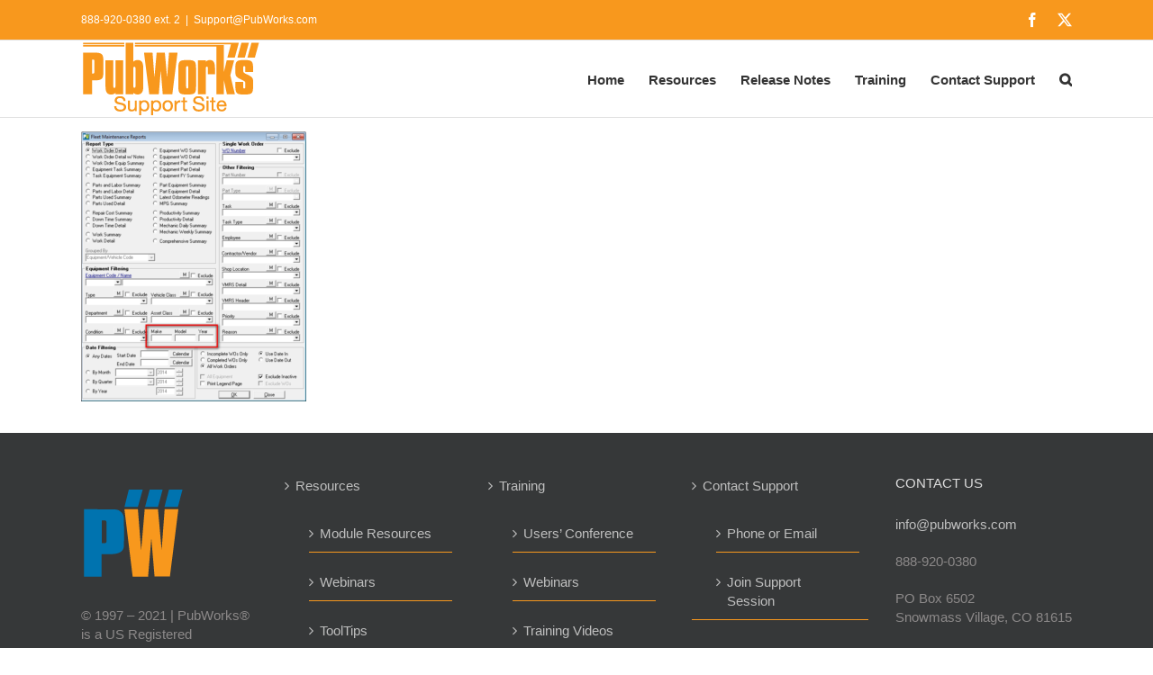

--- FILE ---
content_type: text/html; charset=UTF-8
request_url: https://support.pubworks.com/resources/tooltips/equipment-search/screen4/
body_size: 11020
content:
<!DOCTYPE html>
<html class="avada-html-layout-wide avada-html-header-position-top" lang="en" prefix="og: http://ogp.me/ns# fb: http://ogp.me/ns/fb#">
<head>
	<meta http-equiv="X-UA-Compatible" content="IE=edge" />
	<meta http-equiv="Content-Type" content="text/html; charset=utf-8"/>
	<meta name="viewport" content="width=device-width, initial-scale=1" />
	<meta name='robots' content='index, follow, max-image-preview:large, max-snippet:-1, max-video-preview:-1' />

	<!-- This site is optimized with the Yoast SEO plugin v26.5 - https://yoast.com/wordpress/plugins/seo/ -->
	<title>Report Filtering -</title>
	<link rel="canonical" href="https://support.pubworks.com/resources/tooltips/equipment-search/screen4/" />
	<meta property="og:locale" content="en_US" />
	<meta property="og:type" content="article" />
	<meta property="og:title" content="Report Filtering -" />
	<meta property="og:url" content="https://support.pubworks.com/resources/tooltips/equipment-search/screen4/" />
	<meta property="article:modified_time" content="2017-06-19T22:26:57+00:00" />
	<meta property="og:image" content="https://support.pubworks.com/resources/tooltips/equipment-search/screen4" />
	<meta property="og:image:width" content="573" />
	<meta property="og:image:height" content="688" />
	<meta property="og:image:type" content="image/png" />
	<meta name="twitter:card" content="summary_large_image" />
	<script type="application/ld+json" class="yoast-schema-graph">{"@context":"https://schema.org","@graph":[{"@type":"WebPage","@id":"https://support.pubworks.com/resources/tooltips/equipment-search/screen4/","url":"https://support.pubworks.com/resources/tooltips/equipment-search/screen4/","name":"Report Filtering -","isPartOf":{"@id":"https://support.pubworks.com/#website"},"primaryImageOfPage":{"@id":"https://support.pubworks.com/resources/tooltips/equipment-search/screen4/#primaryimage"},"image":{"@id":"https://support.pubworks.com/resources/tooltips/equipment-search/screen4/#primaryimage"},"thumbnailUrl":"https://support.pubworks.com/wp-content/uploads/2017/06/screen4.png","datePublished":"2017-06-19T22:26:49+00:00","dateModified":"2017-06-19T22:26:57+00:00","breadcrumb":{"@id":"https://support.pubworks.com/resources/tooltips/equipment-search/screen4/#breadcrumb"},"inLanguage":"en","potentialAction":[{"@type":"ReadAction","target":["https://support.pubworks.com/resources/tooltips/equipment-search/screen4/"]}]},{"@type":"ImageObject","inLanguage":"en","@id":"https://support.pubworks.com/resources/tooltips/equipment-search/screen4/#primaryimage","url":"https://support.pubworks.com/wp-content/uploads/2017/06/screen4.png","contentUrl":"https://support.pubworks.com/wp-content/uploads/2017/06/screen4.png","width":573,"height":688,"caption":"Report Filtering"},{"@type":"BreadcrumbList","@id":"https://support.pubworks.com/resources/tooltips/equipment-search/screen4/#breadcrumb","itemListElement":[{"@type":"ListItem","position":1,"name":"Home","item":"https://support.pubworks.com/"},{"@type":"ListItem","position":2,"name":"Resources for PubWorks | Support Site for Public Works","item":"https://support.pubworks.com/resources/"},{"@type":"ListItem","position":3,"name":"ToolTips for PubWorks Software | Helpful Tips and Tricks","item":"https://support.pubworks.com/resources/tooltips/"},{"@type":"ListItem","position":4,"name":"Equipment Search","item":"https://support.pubworks.com/resources/tooltips/equipment-search/"},{"@type":"ListItem","position":5,"name":"Report Filtering"}]},{"@type":"WebSite","@id":"https://support.pubworks.com/#website","url":"https://support.pubworks.com/","name":"","description":"Supporting PubWorks Monday thru Friday","publisher":{"@id":"https://support.pubworks.com/#organization"},"potentialAction":[{"@type":"SearchAction","target":{"@type":"EntryPoint","urlTemplate":"https://support.pubworks.com/?s={search_term_string}"},"query-input":{"@type":"PropertyValueSpecification","valueRequired":true,"valueName":"search_term_string"}}],"inLanguage":"en"},{"@type":"Organization","@id":"https://support.pubworks.com/#organization","name":"PubWorks","url":"https://support.pubworks.com/","logo":{"@type":"ImageObject","inLanguage":"en","@id":"https://support.pubworks.com/#/schema/logo/image/","url":"https://support.pubworks.com/wp-content/uploads/2017/06/Support_PubWorks_small_200_85.png","contentUrl":"https://support.pubworks.com/wp-content/uploads/2017/06/Support_PubWorks_small_200_85.png","width":200,"height":85,"caption":"PubWorks"},"image":{"@id":"https://support.pubworks.com/#/schema/logo/image/"}}]}</script>
	<!-- / Yoast SEO plugin. -->


<link rel="alternate" type="application/rss+xml" title=" &raquo; Feed" href="https://support.pubworks.com/feed/" />
<link rel="alternate" type="application/rss+xml" title=" &raquo; Comments Feed" href="https://support.pubworks.com/comments/feed/" />
		
		
		
				<link rel="alternate" type="application/rss+xml" title=" &raquo; Report Filtering Comments Feed" href="https://support.pubworks.com/resources/tooltips/equipment-search/screen4/feed/" />
<link rel="alternate" title="oEmbed (JSON)" type="application/json+oembed" href="https://support.pubworks.com/wp-json/oembed/1.0/embed?url=https%3A%2F%2Fsupport.pubworks.com%2Fresources%2Ftooltips%2Fequipment-search%2Fscreen4%2F" />
<link rel="alternate" title="oEmbed (XML)" type="text/xml+oembed" href="https://support.pubworks.com/wp-json/oembed/1.0/embed?url=https%3A%2F%2Fsupport.pubworks.com%2Fresources%2Ftooltips%2Fequipment-search%2Fscreen4%2F&#038;format=xml" />
				
		<meta property="og:locale" content="en_US"/>
		<meta property="og:type" content="article"/>
		<meta property="og:site_name" content=""/>
		<meta property="og:title" content="Report Filtering -"/>
				<meta property="og:url" content="https://support.pubworks.com/resources/tooltips/equipment-search/screen4/"/>
													<meta property="article:modified_time" content="2017-06-19T22:26:57+00:00"/>
											<meta property="og:image" content="https://support.pubworks.com/wp-content/uploads/2017/06/Support_PubWorks_small_200_85.png"/>
		<meta property="og:image:width" content="200"/>
		<meta property="og:image:height" content="85"/>
		<meta property="og:image:type" content="image/png"/>
				<style id='wp-img-auto-sizes-contain-inline-css' type='text/css'>
img:is([sizes=auto i],[sizes^="auto," i]){contain-intrinsic-size:3000px 1500px}
/*# sourceURL=wp-img-auto-sizes-contain-inline-css */
</style>
<style id='wp-emoji-styles-inline-css' type='text/css'>

	img.wp-smiley, img.emoji {
		display: inline !important;
		border: none !important;
		box-shadow: none !important;
		height: 1em !important;
		width: 1em !important;
		margin: 0 0.07em !important;
		vertical-align: -0.1em !important;
		background: none !important;
		padding: 0 !important;
	}
/*# sourceURL=wp-emoji-styles-inline-css */
</style>
<link rel='stylesheet' id='font-awesome-css' href='https://support.pubworks.com/wp-content/plugins/contact-widgets/assets/css/font-awesome.min.css?ver=4.7.0' type='text/css' media='all' />
<link rel='stylesheet' id='wppopups-base-css' href='https://support.pubworks.com/wp-content/plugins/wp-popups-lite/src/assets/css/wppopups-base.css?ver=2.2.0.3' type='text/css' media='all' />
<link rel='stylesheet' id='wpcw-css' href='https://support.pubworks.com/wp-content/plugins/contact-widgets/assets/css/style.min.css?ver=1.0.1' type='text/css' media='all' />
<link rel='stylesheet' id='gem-base-css' href='https://support.pubworks.com/wp-content/plugins/godaddy-email-marketing-sign-up-forms/css/gem.min.css?ver=1.4.3' type='text/css' media='all' />
<link rel='stylesheet' id='fusion-dynamic-css-css' href='https://support.pubworks.com/wp-content/uploads/fusion-styles/f09810b5af611ba6be77d49d5d3f9e89.min.css?ver=3.14' type='text/css' media='all' />
<script type="text/javascript" src="https://support.pubworks.com/wp-includes/js/jquery/jquery.min.js?ver=3.7.1" id="jquery-core-js"></script>
<script type="text/javascript" src="https://support.pubworks.com/wp-includes/js/jquery/jquery-migrate.min.js?ver=3.4.1" id="jquery-migrate-js"></script>
<link rel="https://api.w.org/" href="https://support.pubworks.com/wp-json/" /><link rel="alternate" title="JSON" type="application/json" href="https://support.pubworks.com/wp-json/wp/v2/media/12201" /><link rel="EditURI" type="application/rsd+xml" title="RSD" href="https://support.pubworks.com/xmlrpc.php?rsd" />
<meta name="generator" content="WordPress 6.9" />
<link rel='shortlink' href='https://support.pubworks.com/?p=12201' />
<script type="text/javascript" src="https://secure.leadforensics.com/js/122814.js" ></script>
<noscript><img src="https://secure.leadforensics.com/122814.png" style="display:none;" /></noscript><style type="text/css" id="css-fb-visibility">@media screen and (max-width: 640px){.fusion-no-small-visibility{display:none !important;}body .sm-text-align-center{text-align:center !important;}body .sm-text-align-left{text-align:left !important;}body .sm-text-align-right{text-align:right !important;}body .sm-text-align-justify{text-align:justify !important;}body .sm-flex-align-center{justify-content:center !important;}body .sm-flex-align-flex-start{justify-content:flex-start !important;}body .sm-flex-align-flex-end{justify-content:flex-end !important;}body .sm-mx-auto{margin-left:auto !important;margin-right:auto !important;}body .sm-ml-auto{margin-left:auto !important;}body .sm-mr-auto{margin-right:auto !important;}body .fusion-absolute-position-small{position:absolute;top:auto;width:100%;}.awb-sticky.awb-sticky-small{ position: sticky; top: var(--awb-sticky-offset,0); }}@media screen and (min-width: 641px) and (max-width: 1024px){.fusion-no-medium-visibility{display:none !important;}body .md-text-align-center{text-align:center !important;}body .md-text-align-left{text-align:left !important;}body .md-text-align-right{text-align:right !important;}body .md-text-align-justify{text-align:justify !important;}body .md-flex-align-center{justify-content:center !important;}body .md-flex-align-flex-start{justify-content:flex-start !important;}body .md-flex-align-flex-end{justify-content:flex-end !important;}body .md-mx-auto{margin-left:auto !important;margin-right:auto !important;}body .md-ml-auto{margin-left:auto !important;}body .md-mr-auto{margin-right:auto !important;}body .fusion-absolute-position-medium{position:absolute;top:auto;width:100%;}.awb-sticky.awb-sticky-medium{ position: sticky; top: var(--awb-sticky-offset,0); }}@media screen and (min-width: 1025px){.fusion-no-large-visibility{display:none !important;}body .lg-text-align-center{text-align:center !important;}body .lg-text-align-left{text-align:left !important;}body .lg-text-align-right{text-align:right !important;}body .lg-text-align-justify{text-align:justify !important;}body .lg-flex-align-center{justify-content:center !important;}body .lg-flex-align-flex-start{justify-content:flex-start !important;}body .lg-flex-align-flex-end{justify-content:flex-end !important;}body .lg-mx-auto{margin-left:auto !important;margin-right:auto !important;}body .lg-ml-auto{margin-left:auto !important;}body .lg-mr-auto{margin-right:auto !important;}body .fusion-absolute-position-large{position:absolute;top:auto;width:100%;}.awb-sticky.awb-sticky-large{ position: sticky; top: var(--awb-sticky-offset,0); }}</style><style type="text/css">.recentcomments a{display:inline !important;padding:0 !important;margin:0 !important;}</style><link rel="icon" href="https://support.pubworks.com/wp-content/uploads/2017/06/cropped-PW_support_icon_512-32x32.png" sizes="32x32" />
<link rel="icon" href="https://support.pubworks.com/wp-content/uploads/2017/06/cropped-PW_support_icon_512-192x192.png" sizes="192x192" />
<link rel="apple-touch-icon" href="https://support.pubworks.com/wp-content/uploads/2017/06/cropped-PW_support_icon_512-180x180.png" />
<meta name="msapplication-TileImage" content="https://support.pubworks.com/wp-content/uploads/2017/06/cropped-PW_support_icon_512-270x270.png" />
		<script type="text/javascript">
			var doc = document.documentElement;
			doc.setAttribute( 'data-useragent', navigator.userAgent );
		</script>
		<script>
  (function(i,s,o,g,r,a,m){i['GoogleAnalyticsObject']=r;i[r]=i[r]||function(){
  (i[r].q=i[r].q||[]).push(arguments)},i[r].l=1*new Date();a=s.createElement(o),
  m=s.getElementsByTagName(o)[0];a.async=1;a.src=g;m.parentNode.insertBefore(a,m)
  })(window,document,'script','https://www.google-analytics.com/analytics.js','ga');

  ga('create', 'UA-100862868-1', 'auto');
  ga('send', 'pageview');

</script>
	<style id='global-styles-inline-css' type='text/css'>
:root{--wp--preset--aspect-ratio--square: 1;--wp--preset--aspect-ratio--4-3: 4/3;--wp--preset--aspect-ratio--3-4: 3/4;--wp--preset--aspect-ratio--3-2: 3/2;--wp--preset--aspect-ratio--2-3: 2/3;--wp--preset--aspect-ratio--16-9: 16/9;--wp--preset--aspect-ratio--9-16: 9/16;--wp--preset--color--black: #000000;--wp--preset--color--cyan-bluish-gray: #abb8c3;--wp--preset--color--white: #ffffff;--wp--preset--color--pale-pink: #f78da7;--wp--preset--color--vivid-red: #cf2e2e;--wp--preset--color--luminous-vivid-orange: #ff6900;--wp--preset--color--luminous-vivid-amber: #fcb900;--wp--preset--color--light-green-cyan: #7bdcb5;--wp--preset--color--vivid-green-cyan: #00d084;--wp--preset--color--pale-cyan-blue: #8ed1fc;--wp--preset--color--vivid-cyan-blue: #0693e3;--wp--preset--color--vivid-purple: #9b51e0;--wp--preset--color--awb-color-1: rgba(255,255,255,1);--wp--preset--color--awb-color-2: rgba(246,246,246,1);--wp--preset--color--awb-color-3: rgba(235,234,234,1);--wp--preset--color--awb-color-4: rgba(224,222,222,1);--wp--preset--color--awb-color-5: rgba(160,206,78,1);--wp--preset--color--awb-color-6: rgba(248,152,29,1);--wp--preset--color--awb-color-7: rgba(116,116,116,1);--wp--preset--color--awb-color-8: rgba(51,51,51,1);--wp--preset--color--awb-color-custom-10: rgba(0,0,0,1);--wp--preset--color--awb-color-custom-11: rgba(0,115,174,1);--wp--preset--color--awb-color-custom-12: rgba(191,191,191,1);--wp--preset--color--awb-color-custom-13: rgba(235,234,234,0.8);--wp--preset--color--awb-color-custom-14: rgba(249,249,249,1);--wp--preset--color--awb-color-custom-15: rgba(54,56,57,1);--wp--preset--color--awb-color-custom-16: rgba(140,137,137,1);--wp--preset--color--awb-color-custom-17: rgba(232,232,232,1);--wp--preset--gradient--vivid-cyan-blue-to-vivid-purple: linear-gradient(135deg,rgb(6,147,227) 0%,rgb(155,81,224) 100%);--wp--preset--gradient--light-green-cyan-to-vivid-green-cyan: linear-gradient(135deg,rgb(122,220,180) 0%,rgb(0,208,130) 100%);--wp--preset--gradient--luminous-vivid-amber-to-luminous-vivid-orange: linear-gradient(135deg,rgb(252,185,0) 0%,rgb(255,105,0) 100%);--wp--preset--gradient--luminous-vivid-orange-to-vivid-red: linear-gradient(135deg,rgb(255,105,0) 0%,rgb(207,46,46) 100%);--wp--preset--gradient--very-light-gray-to-cyan-bluish-gray: linear-gradient(135deg,rgb(238,238,238) 0%,rgb(169,184,195) 100%);--wp--preset--gradient--cool-to-warm-spectrum: linear-gradient(135deg,rgb(74,234,220) 0%,rgb(151,120,209) 20%,rgb(207,42,186) 40%,rgb(238,44,130) 60%,rgb(251,105,98) 80%,rgb(254,248,76) 100%);--wp--preset--gradient--blush-light-purple: linear-gradient(135deg,rgb(255,206,236) 0%,rgb(152,150,240) 100%);--wp--preset--gradient--blush-bordeaux: linear-gradient(135deg,rgb(254,205,165) 0%,rgb(254,45,45) 50%,rgb(107,0,62) 100%);--wp--preset--gradient--luminous-dusk: linear-gradient(135deg,rgb(255,203,112) 0%,rgb(199,81,192) 50%,rgb(65,88,208) 100%);--wp--preset--gradient--pale-ocean: linear-gradient(135deg,rgb(255,245,203) 0%,rgb(182,227,212) 50%,rgb(51,167,181) 100%);--wp--preset--gradient--electric-grass: linear-gradient(135deg,rgb(202,248,128) 0%,rgb(113,206,126) 100%);--wp--preset--gradient--midnight: linear-gradient(135deg,rgb(2,3,129) 0%,rgb(40,116,252) 100%);--wp--preset--font-size--small: 11.25px;--wp--preset--font-size--medium: 20px;--wp--preset--font-size--large: 22.5px;--wp--preset--font-size--x-large: 42px;--wp--preset--font-size--normal: 15px;--wp--preset--font-size--xlarge: 30px;--wp--preset--font-size--huge: 45px;--wp--preset--spacing--20: 0.44rem;--wp--preset--spacing--30: 0.67rem;--wp--preset--spacing--40: 1rem;--wp--preset--spacing--50: 1.5rem;--wp--preset--spacing--60: 2.25rem;--wp--preset--spacing--70: 3.38rem;--wp--preset--spacing--80: 5.06rem;--wp--preset--shadow--natural: 6px 6px 9px rgba(0, 0, 0, 0.2);--wp--preset--shadow--deep: 12px 12px 50px rgba(0, 0, 0, 0.4);--wp--preset--shadow--sharp: 6px 6px 0px rgba(0, 0, 0, 0.2);--wp--preset--shadow--outlined: 6px 6px 0px -3px rgb(255, 255, 255), 6px 6px rgb(0, 0, 0);--wp--preset--shadow--crisp: 6px 6px 0px rgb(0, 0, 0);}:where(.is-layout-flex){gap: 0.5em;}:where(.is-layout-grid){gap: 0.5em;}body .is-layout-flex{display: flex;}.is-layout-flex{flex-wrap: wrap;align-items: center;}.is-layout-flex > :is(*, div){margin: 0;}body .is-layout-grid{display: grid;}.is-layout-grid > :is(*, div){margin: 0;}:where(.wp-block-columns.is-layout-flex){gap: 2em;}:where(.wp-block-columns.is-layout-grid){gap: 2em;}:where(.wp-block-post-template.is-layout-flex){gap: 1.25em;}:where(.wp-block-post-template.is-layout-grid){gap: 1.25em;}.has-black-color{color: var(--wp--preset--color--black) !important;}.has-cyan-bluish-gray-color{color: var(--wp--preset--color--cyan-bluish-gray) !important;}.has-white-color{color: var(--wp--preset--color--white) !important;}.has-pale-pink-color{color: var(--wp--preset--color--pale-pink) !important;}.has-vivid-red-color{color: var(--wp--preset--color--vivid-red) !important;}.has-luminous-vivid-orange-color{color: var(--wp--preset--color--luminous-vivid-orange) !important;}.has-luminous-vivid-amber-color{color: var(--wp--preset--color--luminous-vivid-amber) !important;}.has-light-green-cyan-color{color: var(--wp--preset--color--light-green-cyan) !important;}.has-vivid-green-cyan-color{color: var(--wp--preset--color--vivid-green-cyan) !important;}.has-pale-cyan-blue-color{color: var(--wp--preset--color--pale-cyan-blue) !important;}.has-vivid-cyan-blue-color{color: var(--wp--preset--color--vivid-cyan-blue) !important;}.has-vivid-purple-color{color: var(--wp--preset--color--vivid-purple) !important;}.has-black-background-color{background-color: var(--wp--preset--color--black) !important;}.has-cyan-bluish-gray-background-color{background-color: var(--wp--preset--color--cyan-bluish-gray) !important;}.has-white-background-color{background-color: var(--wp--preset--color--white) !important;}.has-pale-pink-background-color{background-color: var(--wp--preset--color--pale-pink) !important;}.has-vivid-red-background-color{background-color: var(--wp--preset--color--vivid-red) !important;}.has-luminous-vivid-orange-background-color{background-color: var(--wp--preset--color--luminous-vivid-orange) !important;}.has-luminous-vivid-amber-background-color{background-color: var(--wp--preset--color--luminous-vivid-amber) !important;}.has-light-green-cyan-background-color{background-color: var(--wp--preset--color--light-green-cyan) !important;}.has-vivid-green-cyan-background-color{background-color: var(--wp--preset--color--vivid-green-cyan) !important;}.has-pale-cyan-blue-background-color{background-color: var(--wp--preset--color--pale-cyan-blue) !important;}.has-vivid-cyan-blue-background-color{background-color: var(--wp--preset--color--vivid-cyan-blue) !important;}.has-vivid-purple-background-color{background-color: var(--wp--preset--color--vivid-purple) !important;}.has-black-border-color{border-color: var(--wp--preset--color--black) !important;}.has-cyan-bluish-gray-border-color{border-color: var(--wp--preset--color--cyan-bluish-gray) !important;}.has-white-border-color{border-color: var(--wp--preset--color--white) !important;}.has-pale-pink-border-color{border-color: var(--wp--preset--color--pale-pink) !important;}.has-vivid-red-border-color{border-color: var(--wp--preset--color--vivid-red) !important;}.has-luminous-vivid-orange-border-color{border-color: var(--wp--preset--color--luminous-vivid-orange) !important;}.has-luminous-vivid-amber-border-color{border-color: var(--wp--preset--color--luminous-vivid-amber) !important;}.has-light-green-cyan-border-color{border-color: var(--wp--preset--color--light-green-cyan) !important;}.has-vivid-green-cyan-border-color{border-color: var(--wp--preset--color--vivid-green-cyan) !important;}.has-pale-cyan-blue-border-color{border-color: var(--wp--preset--color--pale-cyan-blue) !important;}.has-vivid-cyan-blue-border-color{border-color: var(--wp--preset--color--vivid-cyan-blue) !important;}.has-vivid-purple-border-color{border-color: var(--wp--preset--color--vivid-purple) !important;}.has-vivid-cyan-blue-to-vivid-purple-gradient-background{background: var(--wp--preset--gradient--vivid-cyan-blue-to-vivid-purple) !important;}.has-light-green-cyan-to-vivid-green-cyan-gradient-background{background: var(--wp--preset--gradient--light-green-cyan-to-vivid-green-cyan) !important;}.has-luminous-vivid-amber-to-luminous-vivid-orange-gradient-background{background: var(--wp--preset--gradient--luminous-vivid-amber-to-luminous-vivid-orange) !important;}.has-luminous-vivid-orange-to-vivid-red-gradient-background{background: var(--wp--preset--gradient--luminous-vivid-orange-to-vivid-red) !important;}.has-very-light-gray-to-cyan-bluish-gray-gradient-background{background: var(--wp--preset--gradient--very-light-gray-to-cyan-bluish-gray) !important;}.has-cool-to-warm-spectrum-gradient-background{background: var(--wp--preset--gradient--cool-to-warm-spectrum) !important;}.has-blush-light-purple-gradient-background{background: var(--wp--preset--gradient--blush-light-purple) !important;}.has-blush-bordeaux-gradient-background{background: var(--wp--preset--gradient--blush-bordeaux) !important;}.has-luminous-dusk-gradient-background{background: var(--wp--preset--gradient--luminous-dusk) !important;}.has-pale-ocean-gradient-background{background: var(--wp--preset--gradient--pale-ocean) !important;}.has-electric-grass-gradient-background{background: var(--wp--preset--gradient--electric-grass) !important;}.has-midnight-gradient-background{background: var(--wp--preset--gradient--midnight) !important;}.has-small-font-size{font-size: var(--wp--preset--font-size--small) !important;}.has-medium-font-size{font-size: var(--wp--preset--font-size--medium) !important;}.has-large-font-size{font-size: var(--wp--preset--font-size--large) !important;}.has-x-large-font-size{font-size: var(--wp--preset--font-size--x-large) !important;}
/*# sourceURL=global-styles-inline-css */
</style>
</head>

<body data-rsssl=1 class="attachment wp-singular attachment-template-default attachmentid-12201 attachment-png wp-theme-Avada fl-builder-lite-2-9-4-1 fl-no-js fusion-image-hovers fusion-pagination-sizing fusion-button_type-flat fusion-button_span-no fusion-button_gradient-linear avada-image-rollover-circle-yes avada-image-rollover-yes avada-image-rollover-direction-left fusion-body ltr fusion-sticky-header no-tablet-sticky-header no-mobile-sticky-header no-mobile-slidingbar avada-has-rev-slider-styles fusion-disable-outline fusion-sub-menu-fade mobile-logo-pos-left layout-wide-mode avada-has-boxed-modal-shadow-none layout-scroll-offset-full avada-has-zero-margin-offset-top fusion-top-header menu-text-align-left mobile-menu-design-modern fusion-show-pagination-text fusion-header-layout-v3 avada-responsive avada-footer-fx-none avada-menu-highlight-style-bar fusion-search-form-classic fusion-main-menu-search-overlay fusion-avatar-square avada-dropdown-styles avada-blog-layout-grid avada-blog-archive-layout-grid avada-header-shadow-no avada-menu-icon-position-left avada-has-megamenu-shadow avada-has-mainmenu-dropdown-divider avada-has-main-nav-search-icon avada-has-breadcrumb-mobile-hidden avada-has-titlebar-hide avada-has-pagination-padding avada-flyout-menu-direction-fade avada-ec-views-v1" data-awb-post-id="12201">
	
<script type="text/javascript" id="bbp-swap-no-js-body-class">
	document.body.className = document.body.className.replace( 'bbp-no-js', 'bbp-js' );
</script>

	<a class="skip-link screen-reader-text" href="#content">Skip to content</a>

	<div id="boxed-wrapper">
		
		<div id="wrapper" class="fusion-wrapper">
			<div id="home" style="position:relative;top:-1px;"></div>
							
					
			<header class="fusion-header-wrapper">
				<div class="fusion-header-v3 fusion-logo-alignment fusion-logo-left fusion-sticky-menu-1 fusion-sticky-logo-1 fusion-mobile-logo-1  fusion-mobile-menu-design-modern">
					
<div class="fusion-secondary-header">
	<div class="fusion-row">
					<div class="fusion-alignleft">
				<div class="fusion-contact-info"><span class="fusion-contact-info-phone-number">888-920-0380 ext. 2</span><span class="fusion-header-separator">|</span><span class="fusion-contact-info-email-address"><a href="mailto:&#83;u&#112;port&#64;P&#117;bW&#111;r&#107;s.co&#109;">&#83;u&#112;port&#64;P&#117;bW&#111;r&#107;s.co&#109;</a></span></div>			</div>
							<div class="fusion-alignright">
				<div class="fusion-social-links-header"><div class="fusion-social-networks"><div class="fusion-social-networks-wrapper"><a  class="fusion-social-network-icon fusion-tooltip fusion-facebook awb-icon-facebook" style data-placement="bottom" data-title="Facebook" data-toggle="tooltip" title="Facebook" href="https://www.facebook.com/PubWorks1/" target="_blank" rel="noreferrer"><span class="screen-reader-text">Facebook</span></a><a  class="fusion-social-network-icon fusion-tooltip fusion-twitter awb-icon-twitter" style data-placement="bottom" data-title="X" data-toggle="tooltip" title="X" href="https://twitter.com/PubWorks1" target="_blank" rel="noopener noreferrer"><span class="screen-reader-text">X</span></a></div></div></div>			</div>
			</div>
</div>
<div class="fusion-header-sticky-height"></div>
<div class="fusion-header">
	<div class="fusion-row">
					<div class="fusion-logo" data-margin-top="5" data-margin-bottom="5" data-margin-left="0px" data-margin-right="0px">
			<a class="fusion-logo-link"  href="https://support.pubworks.com/" >

						<!-- standard logo -->
			<img src="https://support.pubworks.com/wp-content/uploads/2017/06/Support_PubWorks_small_200_85.png" srcset="https://support.pubworks.com/wp-content/uploads/2017/06/Support_PubWorks_small_200_85.png 1x, https://support.pubworks.com/wp-content/uploads/2017/06/support_site_large_logo_500_212.png 2x" width="200" height="85" style="max-height:85px;height:auto;" alt=" Logo" data-retina_logo_url="https://support.pubworks.com/wp-content/uploads/2017/06/support_site_large_logo_500_212.png" class="fusion-standard-logo" />

											<!-- mobile logo -->
				<img src="https://support.pubworks.com/wp-content/uploads/2017/06/PW_Support_icon_57.png" srcset="https://support.pubworks.com/wp-content/uploads/2017/06/PW_Support_icon_57.png 1x, https://support.pubworks.com/wp-content/uploads/2017/06/Orange_blue-PW_114.png 2x" width="57" height="57" style="max-height:57px;height:auto;" alt=" Logo" data-retina_logo_url="https://support.pubworks.com/wp-content/uploads/2017/06/Orange_blue-PW_114.png" class="fusion-mobile-logo" />
			
											<!-- sticky header logo -->
				<img src="https://support.pubworks.com/wp-content/uploads/2017/06/Support_PubWorks_small_200_85.png" srcset="https://support.pubworks.com/wp-content/uploads/2017/06/Support_PubWorks_small_200_85.png 1x, https://support.pubworks.com/wp-content/uploads/2017/06/Support_PubWorks_Logo-regular-orange-360-154.png 2x" width="200" height="85" style="max-height:85px;height:auto;" alt=" Logo" data-retina_logo_url="https://support.pubworks.com/wp-content/uploads/2017/06/Support_PubWorks_Logo-regular-orange-360-154.png" class="fusion-sticky-logo" />
					</a>
		</div>		<nav class="fusion-main-menu" aria-label="Main Menu"><div class="fusion-overlay-search">		<form role="search" class="searchform fusion-search-form  fusion-search-form-classic" method="get" action="https://support.pubworks.com/">
			<div class="fusion-search-form-content">

				
				<div class="fusion-search-field search-field">
					<label><span class="screen-reader-text">Search for:</span>
													<input type="search" value="" name="s" class="s" placeholder="Search..." required aria-required="true" aria-label="Search..."/>
											</label>
				</div>
				<div class="fusion-search-button search-button">
					<input type="submit" class="fusion-search-submit searchsubmit" aria-label="Search" value="&#xf002;" />
									</div>

				
			</div>


			
		</form>
		<div class="fusion-search-spacer"></div><a href="#" role="button" aria-label="Close Search" class="fusion-close-search"></a></div><ul id="menu-support-main" class="fusion-menu"><li  id="menu-item-12741"  class="menu-item menu-item-type-post_type menu-item-object-page menu-item-home menu-item-12741"  data-item-id="12741"><a  href="https://support.pubworks.com/" class="fusion-bar-highlight"><span class="menu-text">Home</span></a></li><li  id="menu-item-11932"  class="menu-item menu-item-type-post_type menu-item-object-page menu-item-has-children menu-item-11932 fusion-dropdown-menu"  data-item-id="11932"><a  href="https://support.pubworks.com/resources/" class="fusion-bar-highlight"><span class="menu-text">Resources</span></a><ul class="sub-menu"><li  id="menu-item-11971"  class="menu-item menu-item-type-post_type menu-item-object-page menu-item-11971 fusion-dropdown-submenu" ><a  href="https://support.pubworks.com/resources/tooltips/" class="fusion-bar-highlight"><span>ToolTips</span></a></li><li  id="menu-item-11972"  class="menu-item menu-item-type-post_type menu-item-object-page menu-item-11972 fusion-dropdown-submenu" ><a  href="https://support.pubworks.com/resources/how-to-videos/" class="fusion-bar-highlight"><span>How-To Videos</span></a></li><li  id="menu-item-11974"  class="menu-item menu-item-type-post_type menu-item-object-page menu-item-11974 fusion-dropdown-submenu" ><a  href="https://support.pubworks.com/resources/webinars/" class="fusion-bar-highlight"><span>Webinars</span></a></li><li  id="menu-item-11968"  class="menu-item menu-item-type-post_type menu-item-object-page menu-item-11968 fusion-dropdown-submenu" ><a  href="https://support.pubworks.com/resources/documents/" class="fusion-bar-highlight"><span>Documents</span></a></li><li  id="menu-item-11973"  class="menu-item menu-item-type-post_type menu-item-object-page menu-item-11973 fusion-dropdown-submenu" ><a  href="https://support.pubworks.com/resources/module-resources/" class="fusion-bar-highlight"><span>Module Resources</span></a></li></ul></li><li  id="menu-item-13494"  class="menu-item menu-item-type-post_type menu-item-object-page menu-item-13494"  data-item-id="13494"><a  href="https://support.pubworks.com/resources/whats-new/" class="fusion-bar-highlight"><span class="menu-text">Release Notes</span></a></li><li  id="menu-item-11931"  class="menu-item menu-item-type-post_type menu-item-object-page menu-item-has-children menu-item-11931 fusion-dropdown-menu"  data-item-id="11931"><a  href="https://support.pubworks.com/training/" class="fusion-bar-highlight"><span class="menu-text">Training</span></a><ul class="sub-menu"><li  id="menu-item-11967"  class="menu-item menu-item-type-post_type menu-item-object-page menu-item-11967 fusion-dropdown-submenu" ><a  href="https://support.pubworks.com/training/users-conference/" class="fusion-bar-highlight"><span>Users&#8217; Conference</span></a></li><li  id="menu-item-11975"  class="menu-item menu-item-type-post_type menu-item-object-page menu-item-11975 fusion-dropdown-submenu" ><a  href="https://support.pubworks.com/resources/webinars/" class="fusion-bar-highlight"><span>Webinars</span></a></li><li  id="menu-item-11976"  class="menu-item menu-item-type-post_type menu-item-object-page menu-item-11976 fusion-dropdown-submenu" ><a  href="https://support.pubworks.com/resources/how-to-videos/" class="fusion-bar-highlight"><span>Training Videos</span></a></li><li  id="menu-item-11966"  class="menu-item menu-item-type-post_type menu-item-object-page menu-item-11966 fusion-dropdown-submenu" ><a  href="https://support.pubworks.com/training/on-site-training/" class="fusion-bar-highlight"><span>On-Site Training</span></a></li><li  id="menu-item-11965"  class="menu-item menu-item-type-post_type menu-item-object-page menu-item-11965 fusion-dropdown-submenu" ><a  href="https://support.pubworks.com/training/online-training/" class="fusion-bar-highlight"><span>Online Training</span></a></li></ul></li><li  id="menu-item-11930"  class="menu-item menu-item-type-post_type menu-item-object-page menu-item-has-children menu-item-11930 fusion-dropdown-menu"  data-item-id="11930"><a  href="https://support.pubworks.com/contact-support/" class="fusion-bar-highlight"><span class="menu-text">Contact Support</span></a><ul class="sub-menu"><li  id="menu-item-11964"  class="menu-item menu-item-type-post_type menu-item-object-page menu-item-11964 fusion-dropdown-submenu" ><a  href="https://support.pubworks.com/contact-support/phone-or-email/" class="fusion-bar-highlight"><span>Phone or Email Support</span></a></li><li  id="menu-item-11962"  class="menu-item menu-item-type-post_type menu-item-object-page menu-item-11962 fusion-dropdown-submenu" ><a  href="https://support.pubworks.com/contact-support/join-support-session/" class="fusion-bar-highlight"><span>Join Support Session</span></a></li></ul></li><li class="fusion-custom-menu-item fusion-main-menu-search fusion-search-overlay"><a class="fusion-main-menu-icon fusion-bar-highlight" href="#" aria-label="Search" data-title="Search" title="Search" role="button" aria-expanded="false"></a></li></ul></nav><nav class="fusion-main-menu fusion-sticky-menu" aria-label="Main Menu Sticky"><div class="fusion-overlay-search">		<form role="search" class="searchform fusion-search-form  fusion-search-form-classic" method="get" action="https://support.pubworks.com/">
			<div class="fusion-search-form-content">

				
				<div class="fusion-search-field search-field">
					<label><span class="screen-reader-text">Search for:</span>
													<input type="search" value="" name="s" class="s" placeholder="Search..." required aria-required="true" aria-label="Search..."/>
											</label>
				</div>
				<div class="fusion-search-button search-button">
					<input type="submit" class="fusion-search-submit searchsubmit" aria-label="Search" value="&#xf002;" />
									</div>

				
			</div>


			
		</form>
		<div class="fusion-search-spacer"></div><a href="#" role="button" aria-label="Close Search" class="fusion-close-search"></a></div><ul id="menu-support-main-1" class="fusion-menu"><li   class="menu-item menu-item-type-post_type menu-item-object-page menu-item-home menu-item-12741"  data-item-id="12741"><a  href="https://support.pubworks.com/" class="fusion-bar-highlight"><span class="menu-text">Home</span></a></li><li   class="menu-item menu-item-type-post_type menu-item-object-page menu-item-has-children menu-item-11932 fusion-dropdown-menu"  data-item-id="11932"><a  href="https://support.pubworks.com/resources/" class="fusion-bar-highlight"><span class="menu-text">Resources</span></a><ul class="sub-menu"><li   class="menu-item menu-item-type-post_type menu-item-object-page menu-item-11971 fusion-dropdown-submenu" ><a  href="https://support.pubworks.com/resources/tooltips/" class="fusion-bar-highlight"><span>ToolTips</span></a></li><li   class="menu-item menu-item-type-post_type menu-item-object-page menu-item-11972 fusion-dropdown-submenu" ><a  href="https://support.pubworks.com/resources/how-to-videos/" class="fusion-bar-highlight"><span>How-To Videos</span></a></li><li   class="menu-item menu-item-type-post_type menu-item-object-page menu-item-11974 fusion-dropdown-submenu" ><a  href="https://support.pubworks.com/resources/webinars/" class="fusion-bar-highlight"><span>Webinars</span></a></li><li   class="menu-item menu-item-type-post_type menu-item-object-page menu-item-11968 fusion-dropdown-submenu" ><a  href="https://support.pubworks.com/resources/documents/" class="fusion-bar-highlight"><span>Documents</span></a></li><li   class="menu-item menu-item-type-post_type menu-item-object-page menu-item-11973 fusion-dropdown-submenu" ><a  href="https://support.pubworks.com/resources/module-resources/" class="fusion-bar-highlight"><span>Module Resources</span></a></li></ul></li><li   class="menu-item menu-item-type-post_type menu-item-object-page menu-item-13494"  data-item-id="13494"><a  href="https://support.pubworks.com/resources/whats-new/" class="fusion-bar-highlight"><span class="menu-text">Release Notes</span></a></li><li   class="menu-item menu-item-type-post_type menu-item-object-page menu-item-has-children menu-item-11931 fusion-dropdown-menu"  data-item-id="11931"><a  href="https://support.pubworks.com/training/" class="fusion-bar-highlight"><span class="menu-text">Training</span></a><ul class="sub-menu"><li   class="menu-item menu-item-type-post_type menu-item-object-page menu-item-11967 fusion-dropdown-submenu" ><a  href="https://support.pubworks.com/training/users-conference/" class="fusion-bar-highlight"><span>Users&#8217; Conference</span></a></li><li   class="menu-item menu-item-type-post_type menu-item-object-page menu-item-11975 fusion-dropdown-submenu" ><a  href="https://support.pubworks.com/resources/webinars/" class="fusion-bar-highlight"><span>Webinars</span></a></li><li   class="menu-item menu-item-type-post_type menu-item-object-page menu-item-11976 fusion-dropdown-submenu" ><a  href="https://support.pubworks.com/resources/how-to-videos/" class="fusion-bar-highlight"><span>Training Videos</span></a></li><li   class="menu-item menu-item-type-post_type menu-item-object-page menu-item-11966 fusion-dropdown-submenu" ><a  href="https://support.pubworks.com/training/on-site-training/" class="fusion-bar-highlight"><span>On-Site Training</span></a></li><li   class="menu-item menu-item-type-post_type menu-item-object-page menu-item-11965 fusion-dropdown-submenu" ><a  href="https://support.pubworks.com/training/online-training/" class="fusion-bar-highlight"><span>Online Training</span></a></li></ul></li><li   class="menu-item menu-item-type-post_type menu-item-object-page menu-item-has-children menu-item-11930 fusion-dropdown-menu"  data-item-id="11930"><a  href="https://support.pubworks.com/contact-support/" class="fusion-bar-highlight"><span class="menu-text">Contact Support</span></a><ul class="sub-menu"><li   class="menu-item menu-item-type-post_type menu-item-object-page menu-item-11964 fusion-dropdown-submenu" ><a  href="https://support.pubworks.com/contact-support/phone-or-email/" class="fusion-bar-highlight"><span>Phone or Email Support</span></a></li><li   class="menu-item menu-item-type-post_type menu-item-object-page menu-item-11962 fusion-dropdown-submenu" ><a  href="https://support.pubworks.com/contact-support/join-support-session/" class="fusion-bar-highlight"><span>Join Support Session</span></a></li></ul></li><li class="fusion-custom-menu-item fusion-main-menu-search fusion-search-overlay"><a class="fusion-main-menu-icon fusion-bar-highlight" href="#" aria-label="Search" data-title="Search" title="Search" role="button" aria-expanded="false"></a></li></ul></nav><div class="fusion-mobile-navigation"><ul id="menu-support-main-2" class="fusion-mobile-menu"><li   class="menu-item menu-item-type-post_type menu-item-object-page menu-item-home menu-item-12741"  data-item-id="12741"><a  href="https://support.pubworks.com/" class="fusion-bar-highlight"><span class="menu-text">Home</span></a></li><li   class="menu-item menu-item-type-post_type menu-item-object-page menu-item-has-children menu-item-11932 fusion-dropdown-menu"  data-item-id="11932"><a  href="https://support.pubworks.com/resources/" class="fusion-bar-highlight"><span class="menu-text">Resources</span></a><ul class="sub-menu"><li   class="menu-item menu-item-type-post_type menu-item-object-page menu-item-11971 fusion-dropdown-submenu" ><a  href="https://support.pubworks.com/resources/tooltips/" class="fusion-bar-highlight"><span>ToolTips</span></a></li><li   class="menu-item menu-item-type-post_type menu-item-object-page menu-item-11972 fusion-dropdown-submenu" ><a  href="https://support.pubworks.com/resources/how-to-videos/" class="fusion-bar-highlight"><span>How-To Videos</span></a></li><li   class="menu-item menu-item-type-post_type menu-item-object-page menu-item-11974 fusion-dropdown-submenu" ><a  href="https://support.pubworks.com/resources/webinars/" class="fusion-bar-highlight"><span>Webinars</span></a></li><li   class="menu-item menu-item-type-post_type menu-item-object-page menu-item-11968 fusion-dropdown-submenu" ><a  href="https://support.pubworks.com/resources/documents/" class="fusion-bar-highlight"><span>Documents</span></a></li><li   class="menu-item menu-item-type-post_type menu-item-object-page menu-item-11973 fusion-dropdown-submenu" ><a  href="https://support.pubworks.com/resources/module-resources/" class="fusion-bar-highlight"><span>Module Resources</span></a></li></ul></li><li   class="menu-item menu-item-type-post_type menu-item-object-page menu-item-13494"  data-item-id="13494"><a  href="https://support.pubworks.com/resources/whats-new/" class="fusion-bar-highlight"><span class="menu-text">Release Notes</span></a></li><li   class="menu-item menu-item-type-post_type menu-item-object-page menu-item-has-children menu-item-11931 fusion-dropdown-menu"  data-item-id="11931"><a  href="https://support.pubworks.com/training/" class="fusion-bar-highlight"><span class="menu-text">Training</span></a><ul class="sub-menu"><li   class="menu-item menu-item-type-post_type menu-item-object-page menu-item-11967 fusion-dropdown-submenu" ><a  href="https://support.pubworks.com/training/users-conference/" class="fusion-bar-highlight"><span>Users&#8217; Conference</span></a></li><li   class="menu-item menu-item-type-post_type menu-item-object-page menu-item-11975 fusion-dropdown-submenu" ><a  href="https://support.pubworks.com/resources/webinars/" class="fusion-bar-highlight"><span>Webinars</span></a></li><li   class="menu-item menu-item-type-post_type menu-item-object-page menu-item-11976 fusion-dropdown-submenu" ><a  href="https://support.pubworks.com/resources/how-to-videos/" class="fusion-bar-highlight"><span>Training Videos</span></a></li><li   class="menu-item menu-item-type-post_type menu-item-object-page menu-item-11966 fusion-dropdown-submenu" ><a  href="https://support.pubworks.com/training/on-site-training/" class="fusion-bar-highlight"><span>On-Site Training</span></a></li><li   class="menu-item menu-item-type-post_type menu-item-object-page menu-item-11965 fusion-dropdown-submenu" ><a  href="https://support.pubworks.com/training/online-training/" class="fusion-bar-highlight"><span>Online Training</span></a></li></ul></li><li   class="menu-item menu-item-type-post_type menu-item-object-page menu-item-has-children menu-item-11930 fusion-dropdown-menu"  data-item-id="11930"><a  href="https://support.pubworks.com/contact-support/" class="fusion-bar-highlight"><span class="menu-text">Contact Support</span></a><ul class="sub-menu"><li   class="menu-item menu-item-type-post_type menu-item-object-page menu-item-11964 fusion-dropdown-submenu" ><a  href="https://support.pubworks.com/contact-support/phone-or-email/" class="fusion-bar-highlight"><span>Phone or Email Support</span></a></li><li   class="menu-item menu-item-type-post_type menu-item-object-page menu-item-11962 fusion-dropdown-submenu" ><a  href="https://support.pubworks.com/contact-support/join-support-session/" class="fusion-bar-highlight"><span>Join Support Session</span></a></li></ul></li></ul></div>	<div class="fusion-mobile-menu-icons">
							<a href="#" class="fusion-icon awb-icon-bars" aria-label="Toggle mobile menu" aria-expanded="false"></a>
		
		
		
			</div>

<nav class="fusion-mobile-nav-holder fusion-mobile-menu-text-align-left" aria-label="Main Menu Mobile"></nav>

	<nav class="fusion-mobile-nav-holder fusion-mobile-menu-text-align-left fusion-mobile-sticky-nav-holder" aria-label="Main Menu Mobile Sticky"></nav>
					</div>
</div>
				</div>
				<div class="fusion-clearfix"></div>
			</header>
								
							<div id="sliders-container" class="fusion-slider-visibility">
					</div>
				
					
							
			
						<main id="main" class="clearfix ">
				<div class="fusion-row" style="">
<section id="content" style="width: 100%;">
					<div id="post-12201" class="post-12201 attachment type-attachment status-inherit hentry">
			<span class="entry-title rich-snippet-hidden">Report Filtering</span><span class="vcard rich-snippet-hidden"><span class="fn"><a href="https://support.pubworks.com/author/supportpubworks/" title="Posts by supportpubworks" rel="author">supportpubworks</a></span></span><span class="updated rich-snippet-hidden">2017-06-19T22:26:57+00:00</span>
									
			<div class="post-content">
				<p class="attachment"><a data-rel="iLightbox[postimages]" data-title="" data-caption="" href='https://support.pubworks.com/wp-content/uploads/2017/06/screen4.png'><img fetchpriority="high" decoding="async" width="250" height="300" src="https://support.pubworks.com/wp-content/uploads/2017/06/screen4-250x300.png" class="attachment-medium size-medium" alt="Report Filtering" srcset="https://support.pubworks.com/wp-content/uploads/2017/06/screen4-200x240.png 200w, https://support.pubworks.com/wp-content/uploads/2017/06/screen4-250x300.png 250w, https://support.pubworks.com/wp-content/uploads/2017/06/screen4-400x480.png 400w, https://support.pubworks.com/wp-content/uploads/2017/06/screen4.png 573w" sizes="(max-width: 250px) 100vw, 250px" /></a></p>
							</div>
																													</div>
	</section>
						
					</div>  <!-- fusion-row -->
				</main>  <!-- #main -->
				
				
								
					
		<div class="fusion-footer">
					
	<footer class="fusion-footer-widget-area fusion-widget-area">
		<div class="fusion-row">
			<div class="fusion-columns fusion-columns-5 fusion-widget-area">
				
																									<div class="fusion-column col-lg-2 col-md-2 col-sm-2">
							<section id="text-3" class="fusion-footer-widget-column widget widget_text" style="border-style: solid;border-color:transparent;border-width:0px;">			<div class="textwidget"><p><img decoding="async" src="https://support.pubworks.com/wp-content/uploads/2017/06/Orange_blue-PW_114.png" alt="pubworks support" /></p>
<p>© 1997 &#8211; 2021 | PubWorks® is a US Registered Trademark owned by Tracker Software Corp., a Work &amp; Asset Management Software firm headquartered in Snowmass Village, Colorado.| All Rights Reserved</p>
</div>
		<div style="clear:both;"></div></section>																					</div>
																										<div class="fusion-column col-lg-2 col-md-2 col-sm-2">
							<section id="nav_menu-5" class="fusion-footer-widget-column widget widget_nav_menu"><div class="menu-resources-container"><ul id="menu-resources" class="menu"><li id="menu-item-11994" class="menu-item menu-item-type-post_type menu-item-object-page menu-item-has-children menu-item-11994"><a href="https://support.pubworks.com/resources/">Resources</a>
<ul class="sub-menu">
	<li id="menu-item-11988" class="menu-item menu-item-type-post_type menu-item-object-page menu-item-11988"><a href="https://support.pubworks.com/resources/module-resources/">Module Resources</a></li>
	<li id="menu-item-11987" class="menu-item menu-item-type-post_type menu-item-object-page menu-item-11987"><a href="https://support.pubworks.com/resources/webinars/">Webinars</a></li>
	<li id="menu-item-11990" class="menu-item menu-item-type-post_type menu-item-object-page menu-item-11990"><a href="https://support.pubworks.com/resources/tooltips/">ToolTips</a></li>
	<li id="menu-item-11989" class="menu-item menu-item-type-post_type menu-item-object-page menu-item-11989"><a href="https://support.pubworks.com/resources/how-to-videos/">How-To Videos</a></li>
	<li id="menu-item-11993" class="menu-item menu-item-type-post_type menu-item-object-page menu-item-11993"><a href="https://support.pubworks.com/resources/documents/">Documents</a></li>
</ul>
</li>
<li id="menu-item-11991" class="menu-item menu-item-type-post_type menu-item-object-page menu-item-11991"><a href="https://support.pubworks.com/resources/whats-new/">Release Notes</a></li>
</ul></div><div style="clear:both;"></div></section>																					</div>
																										<div class="fusion-column col-lg-2 col-md-2 col-sm-2">
							<section id="nav_menu-7" class="fusion-footer-widget-column widget widget_nav_menu"><div class="menu-training-container"><ul id="menu-training" class="menu"><li id="menu-item-11996" class="menu-item menu-item-type-post_type menu-item-object-page menu-item-has-children menu-item-11996"><a href="https://support.pubworks.com/training/">Training</a>
<ul class="sub-menu">
	<li id="menu-item-11995" class="menu-item menu-item-type-post_type menu-item-object-page menu-item-11995"><a href="https://support.pubworks.com/training/users-conference/">Users&#8217; Conference</a></li>
	<li id="menu-item-11999" class="menu-item menu-item-type-post_type menu-item-object-page menu-item-11999"><a href="https://support.pubworks.com/resources/webinars/">Webinars</a></li>
	<li id="menu-item-12000" class="menu-item menu-item-type-post_type menu-item-object-page menu-item-12000"><a href="https://support.pubworks.com/resources/how-to-videos/">Training Videos</a></li>
	<li id="menu-item-11998" class="menu-item menu-item-type-post_type menu-item-object-page menu-item-11998"><a href="https://support.pubworks.com/training/on-site-training/">On-Site Training</a></li>
	<li id="menu-item-11997" class="menu-item menu-item-type-post_type menu-item-object-page menu-item-11997"><a href="https://support.pubworks.com/training/online-training/">Online Training</a></li>
</ul>
</li>
</ul></div><div style="clear:both;"></div></section>																					</div>
																										<div class="fusion-column col-lg-2 col-md-2 col-sm-2">
							<section id="nav_menu-6" class="fusion-footer-widget-column widget widget_nav_menu"><div class="menu-contact-support-container"><ul id="menu-contact-support" class="menu"><li id="menu-item-12002" class="menu-item menu-item-type-post_type menu-item-object-page menu-item-has-children menu-item-12002"><a href="https://support.pubworks.com/contact-support/">Contact Support</a>
<ul class="sub-menu">
	<li id="menu-item-12001" class="menu-item menu-item-type-post_type menu-item-object-page menu-item-12001"><a href="https://support.pubworks.com/contact-support/phone-or-email/">Phone or Email</a></li>
	<li id="menu-item-12004" class="menu-item menu-item-type-post_type menu-item-object-page menu-item-12004"><a href="https://support.pubworks.com/contact-support/join-support-session/">Join Support Session</a></li>
</ul>
</li>
</ul></div><div style="clear:both;"></div></section>																					</div>
																										<div class="fusion-column fusion-column-last col-lg-2 col-md-2 col-sm-2">
							<section id="wpcw_contact-4" class="fusion-footer-widget-column widget wpcw-widgets wpcw-widget-contact"><h4 class="widget-title">Contact Us</h4><ul><li class="no-label"><div><a href="mailto:&#105;&#110;fo&#64;p&#117;&#98;&#119;o&#114;k&#115;.&#99;&#111;&#109;">&#105;&#110;fo&#64;p&#117;&#98;&#119;o&#114;k&#115;.&#99;&#111;&#109;</a></div></li><li class="no-label"><div>888-920-0380</div></li><li class="no-label"><div>PO Box 6502<br />
Snowmass Village, CO 81615</div></li></ul><div style="clear:both;"></div></section>																					</div>
																		
				<div class="fusion-clearfix"></div>
			</div> <!-- fusion-columns -->
		</div> <!-- fusion-row -->
	</footer> <!-- fusion-footer-widget-area -->

	
	<footer id="footer" class="fusion-footer-copyright-area">
		<div class="fusion-row">
			<div class="fusion-copyright-content">

				<div class="fusion-copyright-notice">
		<div>
		© 1997 - 2021 | PubWorks® is a US Registered Trademark owned by GIS Workshop, LLC dba gWorks | All Rights Reserved	</div>
</div>
<div class="fusion-social-links-footer">
	<div class="fusion-social-networks"><div class="fusion-social-networks-wrapper"><a  class="fusion-social-network-icon fusion-tooltip fusion-facebook awb-icon-facebook" style data-placement="top" data-title="Facebook" data-toggle="tooltip" title="Facebook" href="https://www.facebook.com/PubWorks1/" target="_blank" rel="noreferrer"><span class="screen-reader-text">Facebook</span></a><a  class="fusion-social-network-icon fusion-tooltip fusion-twitter awb-icon-twitter" style data-placement="top" data-title="X" data-toggle="tooltip" title="X" href="https://twitter.com/PubWorks1" target="_blank" rel="noopener noreferrer"><span class="screen-reader-text">X</span></a></div></div></div>

			</div> <!-- fusion-fusion-copyright-content -->
		</div> <!-- fusion-row -->
	</footer> <!-- #footer -->
		</div> <!-- fusion-footer -->

		
																</div> <!-- wrapper -->
		</div> <!-- #boxed-wrapper -->
				<a class="fusion-one-page-text-link fusion-page-load-link" tabindex="-1" href="#" aria-hidden="true">Page load link</a>

		<div class="avada-footer-scripts">
			<script type="text/javascript">var fusionNavIsCollapsed=function(e){var t,n;window.innerWidth<=e.getAttribute("data-breakpoint")?(e.classList.add("collapse-enabled"),e.classList.remove("awb-menu_desktop"),e.classList.contains("expanded")||window.dispatchEvent(new CustomEvent("fusion-mobile-menu-collapsed",{detail:{nav:e}})),(n=e.querySelectorAll(".menu-item-has-children.expanded")).length&&n.forEach(function(e){e.querySelector(".awb-menu__open-nav-submenu_mobile").setAttribute("aria-expanded","false")})):(null!==e.querySelector(".menu-item-has-children.expanded .awb-menu__open-nav-submenu_click")&&e.querySelector(".menu-item-has-children.expanded .awb-menu__open-nav-submenu_click").click(),e.classList.remove("collapse-enabled"),e.classList.add("awb-menu_desktop"),null!==e.querySelector(".awb-menu__main-ul")&&e.querySelector(".awb-menu__main-ul").removeAttribute("style")),e.classList.add("no-wrapper-transition"),clearTimeout(t),t=setTimeout(()=>{e.classList.remove("no-wrapper-transition")},400),e.classList.remove("loading")},fusionRunNavIsCollapsed=function(){var e,t=document.querySelectorAll(".awb-menu");for(e=0;e<t.length;e++)fusionNavIsCollapsed(t[e])};function avadaGetScrollBarWidth(){var e,t,n,l=document.createElement("p");return l.style.width="100%",l.style.height="200px",(e=document.createElement("div")).style.position="absolute",e.style.top="0px",e.style.left="0px",e.style.visibility="hidden",e.style.width="200px",e.style.height="150px",e.style.overflow="hidden",e.appendChild(l),document.body.appendChild(e),t=l.offsetWidth,e.style.overflow="scroll",t==(n=l.offsetWidth)&&(n=e.clientWidth),document.body.removeChild(e),jQuery("html").hasClass("awb-scroll")&&10<t-n?10:t-n}fusionRunNavIsCollapsed(),window.addEventListener("fusion-resize-horizontal",fusionRunNavIsCollapsed);</script><script type="speculationrules">
{"prefetch":[{"source":"document","where":{"and":[{"href_matches":"/*"},{"not":{"href_matches":["/wp-*.php","/wp-admin/*","/wp-content/uploads/*","/wp-content/*","/wp-content/plugins/*","/wp-content/themes/Avada/*","/*\\?(.+)"]}},{"not":{"selector_matches":"a[rel~=\"nofollow\"]"}},{"not":{"selector_matches":".no-prefetch, .no-prefetch a"}}]},"eagerness":"conservative"}]}
</script>
<div class="wppopups-whole" style="display: none"></div><script type="text/javascript" src="https://support.pubworks.com/wp-includes/js/dist/hooks.min.js?ver=dd5603f07f9220ed27f1" id="wp-hooks-js"></script>
<script type="text/javascript" id="wppopups-js-extra">
/* <![CDATA[ */
var wppopups_vars = {"is_admin":"","ajax_url":"https://support.pubworks.com/wp-admin/admin-ajax.php","pid":"12201","is_front_page":"","is_blog_page":"","is_category":"","site_url":"https://support.pubworks.com","is_archive":"","is_search":"","is_singular":"1","is_preview":"","facebook":"","twitter":"","val_required":"This field is required.","val_url":"Please enter a valid URL.","val_email":"Please enter a valid email address.","val_number":"Please enter a valid number.","val_checklimit":"You have exceeded the number of allowed selections: {#}.","val_limit_characters":"{count} of {limit} max characters.","val_limit_words":"{count} of {limit} max words.","disable_form_reopen":"__return_false"};
//# sourceURL=wppopups-js-extra
/* ]]> */
</script>
<script type="text/javascript" src="https://support.pubworks.com/wp-content/plugins/wp-popups-lite/src/assets/js/wppopups.js?ver=2.2.0.3" id="wppopups-js"></script>
<script type="text/javascript" src="https://support.pubworks.com/wp-includes/js/comment-reply.min.js?ver=6.9" id="comment-reply-js" async="async" data-wp-strategy="async" fetchpriority="low"></script>
<script type="text/javascript" id="gem-main-js-extra">
/* <![CDATA[ */
var GEM = {"thankyou":"Thank you for signing up!","thankyou_suppressed":"Thank you for signing up! Please check your email to confirm your subscription.","oops":"Oops! There was a problem. Please try again.","email":"Please enter a valid email address.","required":"%s is a required field."};
//# sourceURL=gem-main-js-extra
/* ]]> */
</script>
<script type="text/javascript" src="https://support.pubworks.com/wp-content/plugins/godaddy-email-marketing-sign-up-forms/js/gem.min.js?ver=1.4.3" id="gem-main-js"></script>
<script type="text/javascript" src="https://support.pubworks.com/wp-content/uploads/fusion-scripts/f4f299c6c94c701e20af1809f32087c7.min.js?ver=3.14" id="fusion-scripts-js"></script>
<script id="wp-emoji-settings" type="application/json">
{"baseUrl":"https://s.w.org/images/core/emoji/17.0.2/72x72/","ext":".png","svgUrl":"https://s.w.org/images/core/emoji/17.0.2/svg/","svgExt":".svg","source":{"concatemoji":"https://support.pubworks.com/wp-includes/js/wp-emoji-release.min.js?ver=6.9"}}
</script>
<script type="module">
/* <![CDATA[ */
/*! This file is auto-generated */
const a=JSON.parse(document.getElementById("wp-emoji-settings").textContent),o=(window._wpemojiSettings=a,"wpEmojiSettingsSupports"),s=["flag","emoji"];function i(e){try{var t={supportTests:e,timestamp:(new Date).valueOf()};sessionStorage.setItem(o,JSON.stringify(t))}catch(e){}}function c(e,t,n){e.clearRect(0,0,e.canvas.width,e.canvas.height),e.fillText(t,0,0);t=new Uint32Array(e.getImageData(0,0,e.canvas.width,e.canvas.height).data);e.clearRect(0,0,e.canvas.width,e.canvas.height),e.fillText(n,0,0);const a=new Uint32Array(e.getImageData(0,0,e.canvas.width,e.canvas.height).data);return t.every((e,t)=>e===a[t])}function p(e,t){e.clearRect(0,0,e.canvas.width,e.canvas.height),e.fillText(t,0,0);var n=e.getImageData(16,16,1,1);for(let e=0;e<n.data.length;e++)if(0!==n.data[e])return!1;return!0}function u(e,t,n,a){switch(t){case"flag":return n(e,"\ud83c\udff3\ufe0f\u200d\u26a7\ufe0f","\ud83c\udff3\ufe0f\u200b\u26a7\ufe0f")?!1:!n(e,"\ud83c\udde8\ud83c\uddf6","\ud83c\udde8\u200b\ud83c\uddf6")&&!n(e,"\ud83c\udff4\udb40\udc67\udb40\udc62\udb40\udc65\udb40\udc6e\udb40\udc67\udb40\udc7f","\ud83c\udff4\u200b\udb40\udc67\u200b\udb40\udc62\u200b\udb40\udc65\u200b\udb40\udc6e\u200b\udb40\udc67\u200b\udb40\udc7f");case"emoji":return!a(e,"\ud83e\u1fac8")}return!1}function f(e,t,n,a){let r;const o=(r="undefined"!=typeof WorkerGlobalScope&&self instanceof WorkerGlobalScope?new OffscreenCanvas(300,150):document.createElement("canvas")).getContext("2d",{willReadFrequently:!0}),s=(o.textBaseline="top",o.font="600 32px Arial",{});return e.forEach(e=>{s[e]=t(o,e,n,a)}),s}function r(e){var t=document.createElement("script");t.src=e,t.defer=!0,document.head.appendChild(t)}a.supports={everything:!0,everythingExceptFlag:!0},new Promise(t=>{let n=function(){try{var e=JSON.parse(sessionStorage.getItem(o));if("object"==typeof e&&"number"==typeof e.timestamp&&(new Date).valueOf()<e.timestamp+604800&&"object"==typeof e.supportTests)return e.supportTests}catch(e){}return null}();if(!n){if("undefined"!=typeof Worker&&"undefined"!=typeof OffscreenCanvas&&"undefined"!=typeof URL&&URL.createObjectURL&&"undefined"!=typeof Blob)try{var e="postMessage("+f.toString()+"("+[JSON.stringify(s),u.toString(),c.toString(),p.toString()].join(",")+"));",a=new Blob([e],{type:"text/javascript"});const r=new Worker(URL.createObjectURL(a),{name:"wpTestEmojiSupports"});return void(r.onmessage=e=>{i(n=e.data),r.terminate(),t(n)})}catch(e){}i(n=f(s,u,c,p))}t(n)}).then(e=>{for(const n in e)a.supports[n]=e[n],a.supports.everything=a.supports.everything&&a.supports[n],"flag"!==n&&(a.supports.everythingExceptFlag=a.supports.everythingExceptFlag&&a.supports[n]);var t;a.supports.everythingExceptFlag=a.supports.everythingExceptFlag&&!a.supports.flag,a.supports.everything||((t=a.source||{}).concatemoji?r(t.concatemoji):t.wpemoji&&t.twemoji&&(r(t.twemoji),r(t.wpemoji)))});
//# sourceURL=https://support.pubworks.com/wp-includes/js/wp-emoji-loader.min.js
/* ]]> */
</script>
				<script type="text/javascript">
				jQuery( document ).ready( function() {
					var ajaxurl = 'https://support.pubworks.com/wp-admin/admin-ajax.php';
					if ( 0 < jQuery( '.fusion-login-nonce' ).length ) {
						jQuery.get( ajaxurl, { 'action': 'fusion_login_nonce' }, function( response ) {
							jQuery( '.fusion-login-nonce' ).html( response );
						});
					}
				});
				</script>
						</div>

			<section class="to-top-container to-top-right" aria-labelledby="awb-to-top-label">
		<a href="#" id="toTop" class="fusion-top-top-link">
			<span id="awb-to-top-label" class="screen-reader-text">Go to Top</span>

					</a>
	</section>
		</body>
<script>'undefined'=== typeof _trfq || (window._trfq = []);'undefined'=== typeof _trfd && (window._trfd=[]),_trfd.push({'tccl.baseHost':'secureserver.net'},{'ap':'cpbh-mt'},{'server':'p3plmcpnl495558'},{'dcenter':'p3'},{'cp_id':'4485176'},{'cp_cache':''},{'cp_cl':'8'}) // Monitoring performance to make your website faster. If you want to opt-out, please contact web hosting support.</script><script src='https://img1.wsimg.com/traffic-assets/js/tccl.min.js'></script></html>


--- FILE ---
content_type: text/javascript
request_url: https://secure.leadforensics.com/js/122814.js
body_size: -60
content:
// /js/122814.js

--- FILE ---
content_type: text/plain
request_url: https://www.google-analytics.com/j/collect?v=1&_v=j102&a=1502736202&t=pageview&_s=1&dl=https%3A%2F%2Fsupport.pubworks.com%2Fresources%2Ftooltips%2Fequipment-search%2Fscreen4%2F&ul=en-us%40posix&dt=Report%20Filtering%20-&sr=1280x720&vp=1280x720&_u=IEBAAEABAAAAACAAI~&jid=416934117&gjid=1601490492&cid=1194976818.1766888651&tid=UA-100862868-1&_gid=999153902.1766888651&_r=1&_slc=1&z=1209574390
body_size: -451
content:
2,cG-C3PXXY7YFV